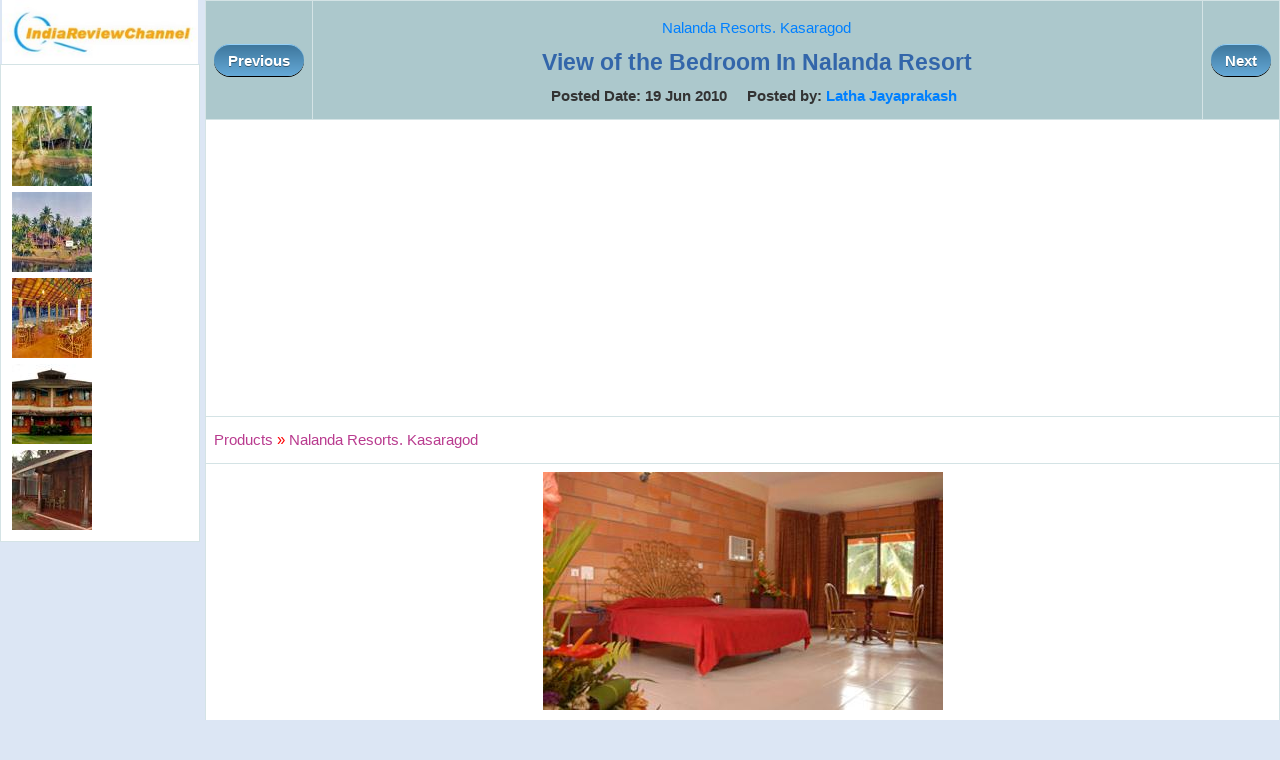

--- FILE ---
content_type: text/html; charset=utf-8
request_url: https://www.indiareviewchannel.com/attachments/15706-view-of-the-bedroom-in-nalanda-resort
body_size: 2071
content:


<!DOCTYPE html PUBLIC "-//W3C//DTD XHTML 1.0 Transitional//EN" "http://www.w3.org/TR/xhtml1/DTD/xhtml1-transitional.dtd">

<html xmlns="http://www.w3.org/1999/xhtml">
<head><title>
	View of the Bedroom In Nalanda Resort
</title><link href="/css/Styles3.css" type="text/css" rel="stylesheet" /><meta name="viewport" content="width=device-width, initial-scale=1" />

    <script type="text/javascript">
        function ConfirmDelete(attachmentId, entityId, entityType) {
            var x = confirm("Are you sure to delete the file permanently ?");
            if (x) {
                window.location = "/manageattachments/Attachments.aspx?EntityId=" + entityId + "&EntityType=" + entityType + "&AttachmentId=" + attachmentId + "&PageAction=Delete";
            }
            else {
                return;
            }
        }
    </script>


    

    <!-- Google +1 button -->
    <script type="text/javascript">
        (function () {
            var po = document.createElement('script');
            po.type = 'text/javascript';
            po.async = true;
            po.src = 'https://apis.google.com/js/plusone.js';
            var s = document.getElementsByTagName('script')[0];
            s.parentNode.insertBefore(po, s);
        })();
    </script>

    <div id="fb-root"></div>
    <script>    (function (d, s, id) {
            var js, fjs = d.getElementsByTagName(s)[0];
            if (d.getElementById(id)) return;
            js = d.createElement(s); js.id = id;
            js.src = "//connect.facebook.net/en_US/all.js#xfbml=1";
            fjs.parentNode.insertBefore(js, fjs);
        } (document, 'script', 'facebook-jssdk'));</script>
        
<meta property="og:image" content="http://www.indiareviewchannel.com/attachments/products/13502__191042__Nalanda-Bedroom.jpg" /></head>
<body>
    <form method="post" action="./ViewAttachment.aspx?AttachmentId=15706" id="form1">
<div class="aspNetHidden">
<input type="hidden" name="__VIEWSTATE" id="__VIEWSTATE" value="/wEPDwUKMTI3MzExMjU2OWRkF9xd8GkvTXxz319SlSWFnMmk2vDUqdi2zMUWwRr8Lms=" />
</div>

<div class="aspNetHidden">

	<input type="hidden" name="__VIEWSTATEGENERATOR" id="__VIEWSTATEGENERATOR" value="4D4EA469" />
</div>
    
    <table width='100%' cellpadding='0' cellspacing='0'>
    <tr>
        <td valign="top" align="center" width="200">
            <a href='/'><img src='/images/logo.png'></a>
            <br />
            <table id="tblAdmin" class="resourceBar" cellspacing="5">
	<tr>
		<td>
                <br /><a href='/attachments/12566-nalanda-resorts-kasaragod'><img border=0 style='padding:3px' src='/attachments/products/thumbs/13502__15857__nalanda2.jpg'></a><br /><a href='/attachments/12567-nalanda-resorts-kasaragod'><img border=0 style='padding:3px' src='/attachments/products/thumbs/13502__15857__nalanda.jpg'></a><br /><a href='/attachments/12568-nalanda-resorts-kasaragod'><img border=0 style='padding:3px' src='/attachments/products/thumbs/13502__15858__nalanda1.jpg'></a><br /><a href='/attachments/15705-front-view-of-the-nalanda-resort'><img border=0 style='padding:3px' src='/attachments/products/thumbs/13502__191041__Nalanda-Resort.jpg'></a><br /><a href='/attachments/15707-view-of-the-air-conditioned-cottages'><img border=0 style='padding:3px' src='/attachments/products/thumbs/13502__191043__Nalanda-Cottages.jpg'></a>
            </td>
	</tr>
</table>

            
            <br />
            <script async src="https://pagead2.googlesyndication.com/pagead/js/adsbygoogle.js"></script>
<!-- IndiaReviewChannel Square Responsive -->
<ins class="adsbygoogle"
     style="display:block"
     data-ad-client="ca-pub-1145424108044994"
     data-ad-slot="8401539552"
     data-ad-format="auto"
     data-full-width-responsive="true"></ins>
<script>
     (adsbygoogle = window.adsbygoogle || []).push({});
</script>
    </td>
   <td width='5'>&nbsp;</td>
   <td valign='top'>
        <table width="100%" class="resourceBar">
        <tr>
            <th align="left" width='50px' valign="middle"><a href='/attachments/15705-front-view-of-the-nalanda-resort' class='myButton'>Previous</a></th>
            <th align="center">
            <h3><a href='/products/hotels-and-resorts/13502-nalanda-resorts-kasaragod' title='Nalanda Resorts. Kasaragod'>Nalanda Resorts. Kasaragod</a></h3>
            <h1>View of the Bedroom In Nalanda Resort</h1>            
            Posted Date: 19 Jun 2010&nbsp;&nbsp;&nbsp;&nbsp;&nbsp;Posted by: <a href="/member/Madlees.aspx">Latha Jayaprakash</a>&nbsp;&nbsp;</th>
            <th align="right" width='50px' valign="middle"><a href='/attachments/15707-view-of-the-air-conditioned-cottages' class='myButton'>Next</a></th>
        </tr>
        <tr>
            <td colspan="3">
            <center><script async src="https://pagead2.googlesyndication.com/pagead/js/adsbygoogle.js"></script>
<!-- IndiaReviewChannel Horizontal Responsive -->
<ins class="adsbygoogle"
     style="display:block"
     data-ad-client="ca-pub-1145424108044994"
     data-ad-slot="5126647134"
     data-ad-format="auto"
     data-full-width-responsive="true"></ins>
<script>
     (adsbygoogle = window.adsbygoogle || []).push({});
</script></center>
            </td>
        </tr>
        <tr>
            <td colspan="3">
                <a href='/products/' title='Products'><font face='Courier New' color='#B93B8F'>Products</font></a> <font color='red'>»</font> <a href='/products/hotels-and-resorts/13502-nalanda-resorts-kasaragod' title='Nalanda Resorts. Kasaragod'><font face='Courier New' color='#B93B8F'>Nalanda Resorts. Kasaragod</font></a> 
            </td>
        </tr>
        <tr>
            <td colspan="3" align="center">               
                
                <img style='max-width=98%' src='/attachments/products/13502__191042__Nalanda-Bedroom.jpg' alt='View of the Bedroom In Nalanda Resort'>
                <br />
                <br />
                <script async src="https://pagead2.googlesyndication.com/pagead/js/adsbygoogle.js"></script>
<!-- IndiaReviewChannel Square Responsive -->
<ins class="adsbygoogle"
     style="display:block"
     data-ad-client="ca-pub-1145424108044994"
     data-ad-slot="8401539552"
     data-ad-format="auto"
     data-full-width-responsive="true"></ins>
<script>
     (adsbygoogle = window.adsbygoogle || []).push({});
</script>
                <br />
                <br />
                <table align="center" width="500">
                <tr>
                    <td valign="top" width="50%">
                        <g:plusone annotation="inline" width="250"></g:plusone>
                    </td>
                    <td colspan="2" width="200">
                        <div class="fb-like" data-href="http://www.indiareviewchannel.com/manageattachments/ViewAttachment.aspx?AttachmentId=15706" data-send="true" data-width="250" data-show-faces="true"></div>
                    </td>
                </tr>                
                </table>
                <br />
                
            </td>
        </tr>
        </table>    
    </td>
    </tr>
    </table>
    </form>
<script defer src="https://static.cloudflareinsights.com/beacon.min.js/vcd15cbe7772f49c399c6a5babf22c1241717689176015" integrity="sha512-ZpsOmlRQV6y907TI0dKBHq9Md29nnaEIPlkf84rnaERnq6zvWvPUqr2ft8M1aS28oN72PdrCzSjY4U6VaAw1EQ==" data-cf-beacon='{"version":"2024.11.0","token":"9d439ee058c94383a8e7fc541f0c4046","r":1,"server_timing":{"name":{"cfCacheStatus":true,"cfEdge":true,"cfExtPri":true,"cfL4":true,"cfOrigin":true,"cfSpeedBrain":true},"location_startswith":null}}' crossorigin="anonymous"></script>
</body>
</html>


--- FILE ---
content_type: text/html; charset=utf-8
request_url: https://accounts.google.com/o/oauth2/postmessageRelay?parent=https%3A%2F%2Fwww.indiareviewchannel.com&jsh=m%3B%2F_%2Fscs%2Fabc-static%2F_%2Fjs%2Fk%3Dgapi.lb.en.2kN9-TZiXrM.O%2Fd%3D1%2Frs%3DAHpOoo_B4hu0FeWRuWHfxnZ3V0WubwN7Qw%2Fm%3D__features__
body_size: 161
content:
<!DOCTYPE html><html><head><title></title><meta http-equiv="content-type" content="text/html; charset=utf-8"><meta http-equiv="X-UA-Compatible" content="IE=edge"><meta name="viewport" content="width=device-width, initial-scale=1, minimum-scale=1, maximum-scale=1, user-scalable=0"><script src='https://ssl.gstatic.com/accounts/o/2580342461-postmessagerelay.js' nonce="USlySqxDcLKDztsIjc1ggg"></script></head><body><script type="text/javascript" src="https://apis.google.com/js/rpc:shindig_random.js?onload=init" nonce="USlySqxDcLKDztsIjc1ggg"></script></body></html>

--- FILE ---
content_type: text/html; charset=utf-8
request_url: https://www.google.com/recaptcha/api2/aframe
body_size: 269
content:
<!DOCTYPE HTML><html><head><meta http-equiv="content-type" content="text/html; charset=UTF-8"></head><body><script nonce="RwbVCSe5AWgLDWICDyFMEQ">/** Anti-fraud and anti-abuse applications only. See google.com/recaptcha */ try{var clients={'sodar':'https://pagead2.googlesyndication.com/pagead/sodar?'};window.addEventListener("message",function(a){try{if(a.source===window.parent){var b=JSON.parse(a.data);var c=clients[b['id']];if(c){var d=document.createElement('img');d.src=c+b['params']+'&rc='+(localStorage.getItem("rc::a")?sessionStorage.getItem("rc::b"):"");window.document.body.appendChild(d);sessionStorage.setItem("rc::e",parseInt(sessionStorage.getItem("rc::e")||0)+1);localStorage.setItem("rc::h",'1768885687438');}}}catch(b){}});window.parent.postMessage("_grecaptcha_ready", "*");}catch(b){}</script></body></html>